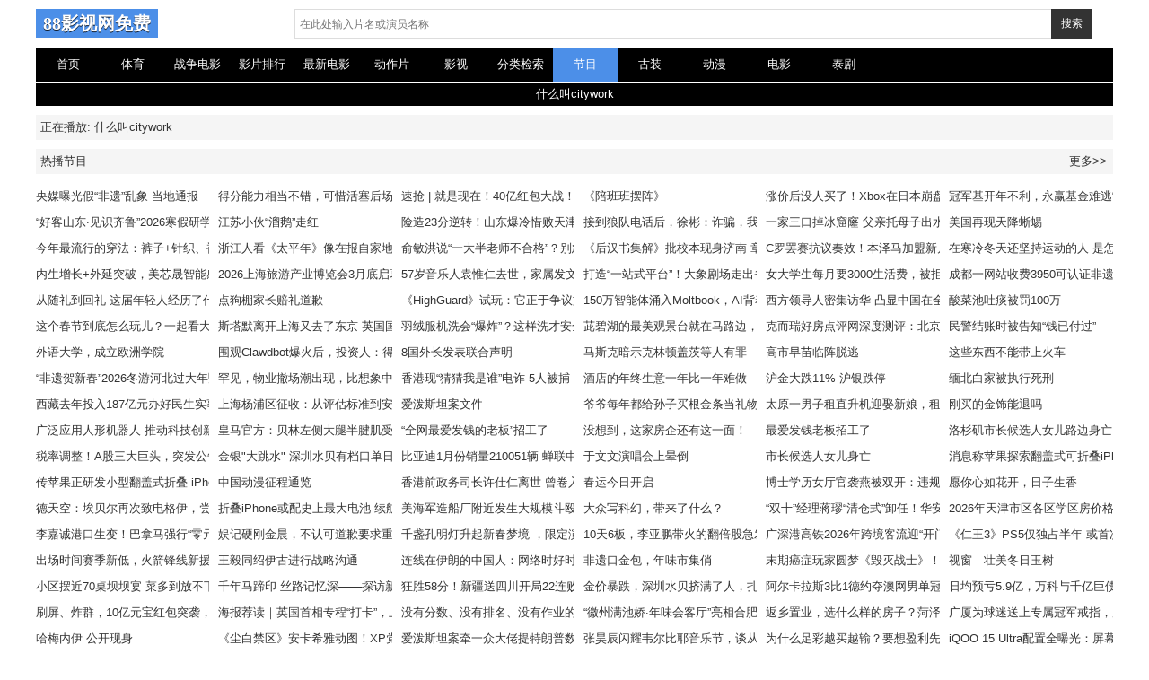

--- FILE ---
content_type: text/html; charset=utf-8
request_url: https://www.barlowwilson.com/403870.html
body_size: 10023
content:
<!doctype html>
<html>
<head>
<meta http-equiv="X-UA-Compatible" content="IE=edge" charset="utf-8">
<meta name="viewport" content="width=device-width, initial-scale=1.0, maximum-scale=1.0, user-scalable=0">
<meta name="renderer" content="webkit">
<title>什么叫citywork - 节目 - 88影视网免费</title>
<meta name="keywords" content="什么叫citywork - 节目 - 88影视网免费" />
<meta name="description" content="什么叫citywork - 节目 - 88影视网免费" />
<meta name="referrer" content="always">
<link href="/tpl/022qpg_wtpl/static/css/style.css" rel="stylesheet" type="text/css" />
<script src="/tpl/022qpg_wtpl/static/js/jquery.js"></script>
<script src="/tpl/022qpg_wtpl/static/js/jquery.superslide.js"></script>
<script src="/tpl/022qpg_wtpl/static/js/jquery.lazyload.js"></script>
<script src="/tpl/022qpg_wtpl/static/js/jquery.base.js"></script>
<style>
.pagination {
	margin: 0;
	padding: 20px;
	text-align: center;
	font-size: 14px;
	display: block;
}
.pagination ul {
	display: inline-block;
	*display: inline-block;
	*zoom: 1;
	margin-left: 0;
	margin-bottom: 0;
	padding: 0
}
.pagination ul > li {
	display: inline-block
}
.pagination ul > li > a,
.pagination ul > li > span {
	margin: 2px 2px;
	float: left;
	padding: 6px 13px;
	background-color: #ddd;
	color: #666;
	border-radius: 2px;
	opacity: .88
}
.pagination ul > li > a:hover,
.pagination ul > li > a:focus {
	opacity: 1
}
.pagination ul > .active > a,
.pagination ul > .active > span {
	background-color: #45B6F7;
	color: #fff
}
.pagination ul > .active > a,
.pagination ul > .active > span {
	cursor: default
}
.pagination ul > li > span,
.pagination ul > .disabled > span,
.pagination ul > .disabled > a,
.pagination ul > .disabled > a:hover,
.pagination ul > .disabled > a:focus {
	color: #999999;
	background-color: transparent;
	cursor: default
}

.pagination-loading{font-size: 16px;text-align: center;color: #999;padding: 15px 0;}
.pagination-loading img{width: 80px}

.pagination ul > .active > a, .pagination ul > .active > span{
                background-color: #4c8fe8;
            }
@media (max-width: 640px) {
	.pagination{padding: 15px;}
	.pagination ul > li{display:inline-block}
	.pagination ul > li.prev-page, .pagination ul > li.next-page{display:inline-block}
	.pagination ul > li.next-page a{background-color:#45B6F7;color:#fff;}
	.comt-main{margin-right: 40px;}
	.comt-f{font-size: 12px;top: 17px;}
}
</style>
</head>
<body>
<div class="container">
<div class="header">
<div class="l logo"><a href="https://www.barlowwilson.com/">88影视网免费</a></div>
<div class="r search">
    <form action="https://www.barlowwilson.com/s" id="search" name="search" method="get">
        <div class="r input-group">
            <input type="text" name="q" value="" class="input-text search-input mac_wd" placeholder="在此处输入片名或演员名称" />
            <button id="searchbutton" class="input-so search-button mac_search">搜索</button>
        </div>
    </form>
</div>
</div>
<div class="nav">
    <dd><a href="https://www.barlowwilson.com/" >首页</a></dd>
        <dd><a href="https://www.barlowwilson.com/2" >体育</a></dd>
        <dd><a href="https://www.barlowwilson.com/4" >战争电影</a></dd>
        <dd><a href="https://www.barlowwilson.com/6" >影片排行</a></dd>
        <dd><a href="https://www.barlowwilson.com/8" >最新电影</a></dd>
        <dd><a href="https://www.barlowwilson.com/10" >动作片</a></dd>
        <dd><a href="https://www.barlowwilson.com/12" >影视</a></dd>
        <dd><a href="https://www.barlowwilson.com/14" >分类检索</a></dd>
        <dd><a href="https://www.barlowwilson.com/16"  class="focu" >节目</a></dd>
        <dd><a href="https://www.barlowwilson.com/20" >古装</a></dd>
        <dd><a href="https://www.barlowwilson.com/22" >动漫</a></dd>
        <dd><a href="https://www.barlowwilson.com/24" >电影</a></dd>
        <dd><a href="https://www.barlowwilson.com/26" >泰剧</a></dd>
        <br />
</div>
<div class="clearfix"></div>

<div class="play-t">
    <span style="color:#fff">什么叫citywork</span>
</div>
<!--<div id="bofang_box">-->
    
<!--</div>-->
<div class="title"><li>正在播放: 什么叫citywork</li></div>
<div class="title">热播节目<span class="r"><a href="https://www.barlowwilson.com/16">更多>></a></span></div>

    <div class="pic2">
        <ul>
                        <li><a href="https://www.barlowwilson.com/1885803.html" title="央媒曝光假“非遗”乱象 当地通报" target="_self">央媒曝光假“非遗”乱象 当地通报</a></li>
                        <li><a href="https://www.barlowwilson.com/1885789.html" title="得分能力相当不错，可惜活塞后场新星还是很难争取到出场时间？" target="_self">得分能力相当不错，可惜活塞后场新星还是很难争取到出场时间？</a></li>
                        <li><a href="https://www.barlowwilson.com/1885741.html" title="速抢 | 就是现在！40亿红包大战！服务器崩了！你抢到多少？" target="_self">速抢 | 就是现在！40亿红包大战！服务器崩了！你抢到多少？</a></li>
                        <li><a href="https://www.barlowwilson.com/1885727.html" title="《陪班班摆阵》" target="_self">《陪班班摆阵》</a></li>
                        <li><a href="https://www.barlowwilson.com/1885695.html" title="涨价后没人买了！Xbox在日本崩盘:年销仅3万台" target="_self">涨价后没人买了！Xbox在日本崩盘:年销仅3万台</a></li>
                        <li><a href="https://www.barlowwilson.com/1885679.html" title="冠军基开年不利，永赢基金难逃“冠军魔咒”" target="_self">冠军基开年不利，永赢基金难逃“冠军魔咒”</a></li>
                        <li><a href="https://www.barlowwilson.com/1885661.html" title="“好客山东·见识齐鲁”2026寒假研学旅游交流推广活动发布“跟着诸子去研学”文化主题线路" target="_self">“好客山东·见识齐鲁”2026寒假研学旅游交流推广活动发布“跟着诸子去研学”文化主题线路</a></li>
                        <li><a href="https://www.barlowwilson.com/1885589.html" title="江苏小伙“溜鹅”走红" target="_self">江苏小伙“溜鹅”走红</a></li>
                        <li><a href="https://www.barlowwilson.com/1885585.html" title="险造23分逆转！山东爆冷惜败天津 林庭谦25+7+6制胜一球" target="_self">险造23分逆转！山东爆冷惜败天津 林庭谦25+7+6制胜一球</a></li>
                        <li><a href="https://www.barlowwilson.com/1885575.html" title="接到狼队电话后，徐彬：诈骗，我一开始确实不太相信" target="_self">接到狼队电话后，徐彬：诈骗，我一开始确实不太相信</a></li>
                        <li><a href="https://www.barlowwilson.com/1885569.html" title="一家三口掉冰窟窿 父亲托母子出水面" target="_self">一家三口掉冰窟窿 父亲托母子出水面</a></li>
                        <li><a href="https://www.barlowwilson.com/1885481.html" title="美国再现天降蜥蜴" target="_self">美国再现天降蜥蜴</a></li>
                        <li><a href="https://www.barlowwilson.com/1885477.html" title="今年最流行的穿法：裤子+针织、裙子+针织，时髦又减龄！" target="_self">今年最流行的穿法：裤子+针织、裙子+针织，时髦又减龄！</a></li>
                        <li><a href="https://www.barlowwilson.com/1885469.html" title="浙江人看《太平年》像在报自家地名" target="_self">浙江人看《太平年》像在报自家地名</a></li>
                        <li><a href="https://www.barlowwilson.com/1885467.html" title="俞敏洪说“一大半老师不合格”？别急着骂，先听他说完" target="_self">俞敏洪说“一大半老师不合格”？别急着骂，先听他说完</a></li>
                        <li><a href="https://www.barlowwilson.com/1885381.html" title="《后汉书集解》批校本现身济南 章太炎弟子戴蕃豫手迹历历在目" target="_self">《后汉书集解》批校本现身济南 章太炎弟子戴蕃豫手迹历历在目</a></li>
                        <li><a href="https://www.barlowwilson.com/1885351.html" title="C罗罢赛抗议奏效！本泽马加盟新月交易破裂 争冠头号劲敌痛失强援" target="_self">C罗罢赛抗议奏效！本泽马加盟新月交易破裂 争冠头号劲敌痛失强援</a></li>
                        <li><a href="https://www.barlowwilson.com/1885339.html" title="在寒冷冬天还坚持运动的人 是怎么做到的？" target="_self">在寒冷冬天还坚持运动的人 是怎么做到的？</a></li>
                        <li><a href="https://www.barlowwilson.com/1885331.html" title="内生增长+外延突破，美芯晟智能感知版图再扩张" target="_self">内生增长+外延突破，美芯晟智能感知版图再扩张</a></li>
                        <li><a href="https://www.barlowwilson.com/1885325.html" title="2026上海旅游产业博览会3月底启幕，解锁“百业+旅游”新消费场景" target="_self">2026上海旅游产业博览会3月底启幕，解锁“百业+旅游”新消费场景</a></li>
                        <li><a href="https://www.barlowwilson.com/1885309.html" title="57岁音乐人袁惟仁去世，家属发文悼念" target="_self">57岁音乐人袁惟仁去世，家属发文悼念</a></li>
                        <li><a href="https://www.barlowwilson.com/1885289.html" title="打造“一站式平台”！大象剧场走出省级广电短剧进阶新路子" target="_self">打造“一站式平台”！大象剧场走出省级广电短剧进阶新路子</a></li>
                        <li><a href="https://www.barlowwilson.com/1885261.html" title="女大学生每月要3000生活费，被拒后威胁父母：不给我就自己想办法" target="_self">女大学生每月要3000生活费，被拒后威胁父母：不给我就自己想办法</a></li>
                        <li><a href="https://www.barlowwilson.com/1885225.html" title="成都一网站收费3950可认证非遗传承人？已被当地文旅局查封" target="_self">成都一网站收费3950可认证非遗传承人？已被当地文旅局查封</a></li>
                        <li><a href="https://www.barlowwilson.com/1885207.html" title="从随礼到回礼 这届年轻人经历了什么" target="_self">从随礼到回礼 这届年轻人经历了什么</a></li>
                        <li><a href="https://www.barlowwilson.com/1885163.html" title="点狗棚家长赔礼道歉" target="_self">点狗棚家长赔礼道歉</a></li>
                        <li><a href="https://www.barlowwilson.com/1885101.html" title="《HighGuard》试玩：它正于争议旋涡中稳步向前" target="_self">《HighGuard》试玩：它正于争议旋涡中稳步向前</a></li>
                        <li><a href="https://www.barlowwilson.com/1885087.html" title="150万智能体涌入Moltbook，AI背着人类密谋造反？快拉倒吧，别被骗了" target="_self">150万智能体涌入Moltbook，AI背着人类密谋造反？快拉倒吧，别被骗了</a></li>
                        <li><a href="https://www.barlowwilson.com/1885009.html" title="西方领导人密集访华 凸显中国在全球动荡下的稳定性" target="_self">西方领导人密集访华 凸显中国在全球动荡下的稳定性</a></li>
                        <li><a href="https://www.barlowwilson.com/1884965.html" title="酸菜池吐痰被罚100万" target="_self">酸菜池吐痰被罚100万</a></li>
                        <li><a href="https://www.barlowwilson.com/1884921.html" title="这个春节到底怎么玩儿？一起看大数据的“友情提示”" target="_self">这个春节到底怎么玩儿？一起看大数据的“友情提示”</a></li>
                        <li><a href="https://www.barlowwilson.com/1884895.html" title="斯塔默离开上海又去了东京 英国国内有人大惑不解" target="_self">斯塔默离开上海又去了东京 英国国内有人大惑不解</a></li>
                        <li><a href="https://www.barlowwilson.com/1884887.html" title="羽绒服机洗会“爆炸”？这样洗才安全" target="_self">羽绒服机洗会“爆炸”？这样洗才安全</a></li>
                        <li><a href="https://www.barlowwilson.com/1884881.html" title="茈碧湖的最美观景台就在马路边，不仅视野开阔，还有各种水鸟出没" target="_self">茈碧湖的最美观景台就在马路边，不仅视野开阔，还有各种水鸟出没</a></li>
                        <li><a href="https://www.barlowwilson.com/1884879.html" title="克而瑞好房点评网深度测评：北京紫京宸园——主城豪宅市场的全能标杆" target="_self">克而瑞好房点评网深度测评：北京紫京宸园——主城豪宅市场的全能标杆</a></li>
                        <li><a href="https://www.barlowwilson.com/1884841.html" title="民警结账时被告知“钱已付过”" target="_self">民警结账时被告知“钱已付过”</a></li>
                        <li><a href="https://www.barlowwilson.com/1884817.html" title="外语大学，成立欧洲学院" target="_self">外语大学，成立欧洲学院</a></li>
                        <li><a href="https://www.barlowwilson.com/1884815.html" title="围观Clawdbot爆火后，投资人：得亏Manus卖了" target="_self">围观Clawdbot爆火后，投资人：得亏Manus卖了</a></li>
                        <li><a href="https://www.barlowwilson.com/1884813.html" title="8国外长发表联合声明" target="_self">8国外长发表联合声明</a></li>
                        <li><a href="https://www.barlowwilson.com/1884785.html" title="马斯克暗示克林顿盖茨等人有罪" target="_self">马斯克暗示克林顿盖茨等人有罪</a></li>
                        <li><a href="https://www.barlowwilson.com/1884753.html" title="高市早苗临阵脱逃" target="_self">高市早苗临阵脱逃</a></li>
                        <li><a href="https://www.barlowwilson.com/1884733.html" title="这些东西不能带上火车" target="_self">这些东西不能带上火车</a></li>
                        <li><a href="https://www.barlowwilson.com/1884725.html" title="“非遗贺新春”2026冬游河北过大年暨共享景播•文旅优品启动活动将于2月4日在河北省唐山市河头老街启动" target="_self">“非遗贺新春”2026冬游河北过大年暨共享景播•文旅优品启动活动将于2月4日在河北省唐山市河头老街启动</a></li>
                        <li><a href="https://www.barlowwilson.com/1884679.html" title="罕见，物业撤场潮出现，比想象中更麻烦" target="_self">罕见，物业撤场潮出现，比想象中更麻烦</a></li>
                        <li><a href="https://www.barlowwilson.com/1884665.html" title="香港现“猜猜我是谁”电诈 5人被捕" target="_self">香港现“猜猜我是谁”电诈 5人被捕</a></li>
                        <li><a href="https://www.barlowwilson.com/1884657.html" title="酒店的年终生意一年比一年难做" target="_self">酒店的年终生意一年比一年难做</a></li>
                        <li><a href="https://www.barlowwilson.com/1884577.html" title="沪金大跌11% 沪银跌停" target="_self">沪金大跌11% 沪银跌停</a></li>
                        <li><a href="https://www.barlowwilson.com/1884521.html" title="缅北白家被执行死刑" target="_self">缅北白家被执行死刑</a></li>
                        <li><a href="https://www.barlowwilson.com/1884483.html" title="西藏去年投入187亿元办好民生实事" target="_self">西藏去年投入187亿元办好民生实事</a></li>
                        <li><a href="https://www.barlowwilson.com/1884481.html" title="上海杨浦区征收：从评估标准到安置方案，2600户是否公开透明？" target="_self">上海杨浦区征收：从评估标准到安置方案，2600户是否公开透明？</a></li>
                        <li><a href="https://www.barlowwilson.com/1884463.html" title="爱泼斯坦案文件" target="_self">爱泼斯坦案文件</a></li>
                        <li><a href="https://www.barlowwilson.com/1884417.html" title="爷爷每年都给孙子买根金条当礼物" target="_self">爷爷每年都给孙子买根金条当礼物</a></li>
                        <li><a href="https://www.barlowwilson.com/1884401.html" title="太原一男子租直升机迎娶新娘，租赁公司：飞机售价400多万元，租金5万多元·" target="_self">太原一男子租直升机迎娶新娘，租赁公司：飞机售价400多万元，租金5万多元·</a></li>
                        <li><a href="https://www.barlowwilson.com/1884397.html" title="刚买的金饰能退吗" target="_self">刚买的金饰能退吗</a></li>
                        <li><a href="https://www.barlowwilson.com/1884387.html" title="广泛应用人形机器人 推动科技创新服务银发族" target="_self">广泛应用人形机器人 推动科技创新服务银发族</a></li>
                        <li><a href="https://www.barlowwilson.com/1884357.html" title="皇马官方：贝林左侧大腿半腱肌受伤，后续恢复情况有待观察" target="_self">皇马官方：贝林左侧大腿半腱肌受伤，后续恢复情况有待观察</a></li>
                        <li><a href="https://www.barlowwilson.com/1884323.html" title="“全网最爱发钱的老板”招工了" target="_self">“全网最爱发钱的老板”招工了</a></li>
                        <li><a href="https://www.barlowwilson.com/1884299.html" title="没想到，这家房企还有这一面！" target="_self">没想到，这家房企还有这一面！</a></li>
                        <li><a href="https://www.barlowwilson.com/1884295.html" title="最爱发钱老板招工了" target="_self">最爱发钱老板招工了</a></li>
                        <li><a href="https://www.barlowwilson.com/1884291.html" title="洛杉矶市长候选人女儿路边身亡" target="_self">洛杉矶市长候选人女儿路边身亡</a></li>
                        <li><a href="https://www.barlowwilson.com/1884287.html" title="税率调整！A股三大巨头，突发公告！" target="_self">税率调整！A股三大巨头，突发公告！</a></li>
                        <li><a href="https://www.barlowwilson.com/1884283.html" title="金银"大跳水" 深圳水贝有档口单日卖出200万元金条" target="_self">金银"大跳水" 深圳水贝有档口单日卖出200万元金条</a></li>
                        <li><a href="https://www.barlowwilson.com/1884253.html" title="比亚迪1月份销量210051辆 蝉联中国新能源汽车销冠" target="_self">比亚迪1月份销量210051辆 蝉联中国新能源汽车销冠</a></li>
                        <li><a href="https://www.barlowwilson.com/1884249.html" title="于文文演唱会上晕倒" target="_self">于文文演唱会上晕倒</a></li>
                        <li><a href="https://www.barlowwilson.com/1884239.html" title="市长候选人女儿身亡" target="_self">市长候选人女儿身亡</a></li>
                        <li><a href="https://www.barlowwilson.com/1884211.html" title="消息称苹果探索翻盖式可折叠iPhone，能否上市仍存变数" target="_self">消息称苹果探索翻盖式可折叠iPhone，能否上市仍存变数</a></li>
                        <li><a href="https://www.barlowwilson.com/1884171.html" title="传苹果正研发小型翻盖式折叠 iPhone" target="_self">传苹果正研发小型翻盖式折叠 iPhone</a></li>
                        <li><a href="https://www.barlowwilson.com/1884165.html" title="中国动漫征程通览" target="_self">中国动漫征程通览</a></li>
                        <li><a href="https://www.barlowwilson.com/1884157.html" title="香港前政务司长许仕仁离世 曾卷入“香港世纪贪污案”" target="_self">香港前政务司长许仕仁离世 曾卷入“香港世纪贪污案”</a></li>
                        <li><a href="https://www.barlowwilson.com/1884139.html" title="春运今日开启" target="_self">春运今日开启</a></li>
                        <li><a href="https://www.barlowwilson.com/1884127.html" title="博士学历女厅官袭燕被双开：违规收受礼金、消费卡" target="_self">博士学历女厅官袭燕被双开：违规收受礼金、消费卡</a></li>
                        <li><a href="https://www.barlowwilson.com/1884069.html" title="愿你心如花开，日子生香" target="_self">愿你心如花开，日子生香</a></li>
                        <li><a href="https://www.barlowwilson.com/1884029.html" title="德天空：埃贝尔再次致电格伊，尝试说服他今夏加盟拜仁" target="_self">德天空：埃贝尔再次致电格伊，尝试说服他今夏加盟拜仁</a></li>
                        <li><a href="https://www.barlowwilson.com/1884013.html" title="折叠iPhone或配史上最大电池 续航有望超越竞品" target="_self">折叠iPhone或配史上最大电池 续航有望超越竞品</a></li>
                        <li><a href="https://www.barlowwilson.com/1883987.html" title="美海军造船厂附近发生大规模斗殴" target="_self">美海军造船厂附近发生大规模斗殴</a></li>
                        <li><a href="https://www.barlowwilson.com/1883959.html" title="大众写科幻，带来了什么？" target="_self">大众写科幻，带来了什么？</a></li>
                        <li><a href="https://www.barlowwilson.com/1883933.html" title="“双十”经理蒋璆“清仓式”卸任！华安基金一年痛失两位权益干将" target="_self">“双十”经理蒋璆“清仓式”卸任！华安基金一年痛失两位权益干将</a></li>
                        <li><a href="https://www.barlowwilson.com/1883857.html" title="2026年天津市区各区学区房价格最新汇总！" target="_self">2026年天津市区各区学区房价格最新汇总！</a></li>
                        <li><a href="https://www.barlowwilson.com/1883837.html" title="李嘉诚港口生变！巴拿马强行“零元购”，中方还有哪些后手？" target="_self">李嘉诚港口生变！巴拿马强行“零元购”，中方还有哪些后手？</a></li>
                        <li><a href="https://www.barlowwilson.com/1883831.html" title="娱记硬刚金晨，不认可道歉要求重新调查" target="_self">娱记硬刚金晨，不认可道歉要求重新调查</a></li>
                        <li><a href="https://www.barlowwilson.com/1883819.html" title="千盏孔明灯升起新春梦境 ，限定演绎《穿越·华灯一梦》惊艳夜幕，上海千古情“新春狂欢”启幕" target="_self">千盏孔明灯升起新春梦境 ，限定演绎《穿越·华灯一梦》惊艳夜幕，上海千古情“新春狂欢”启幕</a></li>
                        <li><a href="https://www.barlowwilson.com/1883781.html" title="10天6板，李亚鹏带火的翻倍股急发公告" target="_self">10天6板，李亚鹏带火的翻倍股急发公告</a></li>
                        <li><a href="https://www.barlowwilson.com/1883779.html" title="广深港高铁2026年跨境客流迎“开门红”" target="_self">广深港高铁2026年跨境客流迎“开门红”</a></li>
                        <li><a href="https://www.barlowwilson.com/1883775.html" title="《仁王3》PS5仅独占半年 或首次登陆Xbox平台" target="_self">《仁王3》PS5仅独占半年 或首次登陆Xbox平台</a></li>
                        <li><a href="https://www.barlowwilson.com/1883751.html" title="出场时间赛季新低，火箭锋线新援无法得到信任完全是因为状态不行" target="_self">出场时间赛季新低，火箭锋线新援无法得到信任完全是因为状态不行</a></li>
                        <li><a href="https://www.barlowwilson.com/1883677.html" title="王毅同绍伊古进行战略沟通" target="_self">王毅同绍伊古进行战略沟通</a></li>
                        <li><a href="https://www.barlowwilson.com/1883669.html" title="连线在伊朗的中国人：网络时好时坏 很多人囤物资" target="_self">连线在伊朗的中国人：网络时好时坏 很多人囤物资</a></li>
                        <li><a href="https://www.barlowwilson.com/1883667.html" title="非遗口金包，年味市集俏" target="_self">非遗口金包，年味市集俏</a></li>
                        <li><a href="https://www.barlowwilson.com/1883633.html" title="末期癌症玩家圆梦《毁灭战士》！id公开致敬" target="_self">末期癌症玩家圆梦《毁灭战士》！id公开致敬</a></li>
                        <li><a href="https://www.barlowwilson.com/1883617.html" title="视窗｜壮美冬日玉树" target="_self">视窗｜壮美冬日玉树</a></li>
                        <li><a href="https://www.barlowwilson.com/1883599.html" title="小区摆近70桌坝坝宴 菜多到放不下" target="_self">小区摆近70桌坝坝宴 菜多到放不下</a></li>
                        <li><a href="https://www.barlowwilson.com/1883581.html" title="千年马蹄印 丝路记忆深——探访新疆各地博物馆的“马界明星”" target="_self">千年马蹄印 丝路记忆深——探访新疆各地博物馆的“马界明星”</a></li>
                        <li><a href="https://www.barlowwilson.com/1883573.html" title="狂胜58分！新疆送四川开局22连败联赛垫底 阿不都19+6+7" target="_self">狂胜58分！新疆送四川开局22连败联赛垫底 阿不都19+6+7</a></li>
                        <li><a href="https://www.barlowwilson.com/1883535.html" title="金价暴跌，深圳水贝挤满了人，扎堆买金" target="_self">金价暴跌，深圳水贝挤满了人，扎堆买金</a></li>
                        <li><a href="https://www.barlowwilson.com/1883517.html" title="阿尔卡拉斯3比1德约夺澳网男单冠军" target="_self">阿尔卡拉斯3比1德约夺澳网男单冠军</a></li>
                        <li><a href="https://www.barlowwilson.com/1883485.html" title="日均预亏5.9亿，万科与千亿巨债竞速，谁赢？" target="_self">日均预亏5.9亿，万科与千亿巨债竞速，谁赢？</a></li>
                        <li><a href="https://www.barlowwilson.com/1883477.html" title="刷屏、炸群，10亿元宝红包突袭，复刻微信支付，还是重演微视？" target="_self">刷屏、炸群，10亿元宝红包突袭，复刻微信支付，还是重演微视？</a></li>
                        <li><a href="https://www.barlowwilson.com/1883471.html" title="海报荐读｜英国首相专程“打卡”，上海百年老建筑的“前世今生”；枪声渐远，中国猎人去哪儿了？" target="_self">海报荐读｜英国首相专程“打卡”，上海百年老建筑的“前世今生”；枪声渐远，中国猎人去哪儿了？</a></li>
                        <li><a href="https://www.barlowwilson.com/1883469.html" title="没有分数、没有排名、没有作业的寒假，家长们满意吗？" target="_self">没有分数、没有排名、没有作业的寒假，家长们满意吗？</a></li>
                        <li><a href="https://www.barlowwilson.com/1883345.html" title="“徽州满池娇·年味会客厅”亮相合肥" target="_self">“徽州满池娇·年味会客厅”亮相合肥</a></li>
                        <li><a href="https://www.barlowwilson.com/1883339.html" title="返乡置业，选什么样的房子？菏泽这一楼盘，热势加推1栋小高层..." target="_self">返乡置业，选什么样的房子？菏泽这一楼盘，热势加推1栋小高层...</a></li>
                        <li><a href="https://www.barlowwilson.com/1883309.html" title="广厦为球迷送上专属冠军戒指，后者曾拍下错版戒指&祝福广厦" target="_self">广厦为球迷送上专属冠军戒指，后者曾拍下错版戒指&祝福广厦</a></li>
                        <li><a href="https://www.barlowwilson.com/1883237.html" title="哈梅内伊 公开现身" target="_self">哈梅内伊 公开现身</a></li>
                        <li><a href="https://www.barlowwilson.com/1883177.html" title="《尘白禁区》安卡希雅动图！XP党狂喜啥姿势都有" target="_self">《尘白禁区》安卡希雅动图！XP党狂喜啥姿势都有</a></li>
                        <li><a href="https://www.barlowwilson.com/1883155.html" title="爱泼斯坦案牵一众大佬提特朗普数百次" target="_self">爱泼斯坦案牵一众大佬提特朗普数百次</a></li>
                        <li><a href="https://www.barlowwilson.com/1883143.html" title="张昊辰闪耀韦尔比耶音乐节，谈从瑞士小镇到鹏城的双重亲切感" target="_self">张昊辰闪耀韦尔比耶音乐节，谈从瑞士小镇到鹏城的双重亲切感</a></li>
                        <li><a href="https://www.barlowwilson.com/1883127.html" title="为什么足彩越买越输？要想盈利先从止损开始" target="_self">为什么足彩越买越输？要想盈利先从止损开始</a></li>
                        <li><a href="https://www.barlowwilson.com/1883121.html" title="iQOO 15 Ultra配置全曝光：屏幕、性能、外观，均已没悬念！" target="_self">iQOO 15 Ultra配置全曝光：屏幕、性能、外观，均已没悬念！</a></li>
                        <li><a href="https://www.barlowwilson.com/1883037.html" title="周末超重磅！美国、伊朗突发，AI、商业航天大利好，贵金属下周遭受考验" target="_self">周末超重磅！美国、伊朗突发，AI、商业航天大利好，贵金属下周遭受考验</a></li>
                        <li><a href="https://www.barlowwilson.com/1883033.html" title="冬日大明湖公园，别有一番韵味" target="_self">冬日大明湖公园，别有一番韵味</a></li>
                        <li><a href="https://www.barlowwilson.com/1883031.html" title="“加速包”能提升抢票成功率？官方粉碎年度十大谣言！" target="_self">“加速包”能提升抢票成功率？官方粉碎年度十大谣言！</a></li>
                        <li><a href="https://www.barlowwilson.com/1883011.html" title="《识质存在》小萝莉介绍！国外老哥沉溺可爱无法自拔" target="_self">《识质存在》小萝莉介绍！国外老哥沉溺可爱无法自拔</a></li>
                        <li><a href="https://www.barlowwilson.com/1883007.html" title="工行、建行等多家银行发布风险提示" target="_self">工行、建行等多家银行发布风险提示</a></li>
                        <li><a href="https://www.barlowwilson.com/1882997.html" title="别急着换机，只因下半年各大厂商都有大升级，这次等等党要赢了" target="_self">别急着换机，只因下半年各大厂商都有大升级，这次等等党要赢了</a></li>
                        <li><a href="https://www.barlowwilson.com/1882951.html" title="iPhone Fold再次被确认：5500mAh+9月发布，对标华为和三星！" target="_self">iPhone Fold再次被确认：5500mAh+9月发布，对标华为和三星！</a></li>
                        <li><a href="https://www.barlowwilson.com/1882923.html" title="周末这两大重要消息，对2月A股的开局走势很关键" target="_self">周末这两大重要消息，对2月A股的开局走势很关键</a></li>
                        <li><a href="https://www.barlowwilson.com/1882875.html" title="世界第一！中国机床，雪耻了" target="_self">世界第一！中国机床，雪耻了</a></li>
                        <li><a href="https://www.barlowwilson.com/1882839.html" title="这个春节回河南，过个欢乐中国年！" target="_self">这个春节回河南，过个欢乐中国年！</a></li>
                        <li><a href="https://www.barlowwilson.com/1882825.html" title="打造文化消费新场景 “紫禁城里过大年”活动亮相重庆" target="_self">打造文化消费新场景 “紫禁城里过大年”活动亮相重庆</a></li>
                        <li><a href="https://www.barlowwilson.com/1882817.html" title="西方国家领导人为何密集访华？BBC记者解读很到位" target="_self">西方国家领导人为何密集访华？BBC记者解读很到位</a></li>
                        <li><a href="https://www.barlowwilson.com/1882787.html" title="限20套！南通房企官宣以旧换新！" target="_self">限20套！南通房企官宣以旧换新！</a></li>
                        <li><a href="https://www.barlowwilson.com/1882765.html" title="火箭111-107独行侠3喜1忧！史密斯伊森回暖，阿门蜕变，申京纯废" target="_self">火箭111-107独行侠3喜1忧！史密斯伊森回暖，阿门蜕变，申京纯废</a></li>
                        <li><a href="https://www.barlowwilson.com/1882747.html" title="六部电影定档，史上最长春节档谁能夺冠？" target="_self">六部电影定档，史上最长春节档谁能夺冠？</a></li>
                        <li><a href="https://www.barlowwilson.com/1882735.html" title="李亚鹏直播再登带货榜首，单场卖茶1.6亿！" target="_self">李亚鹏直播再登带货榜首，单场卖茶1.6亿！</a></li>
                        <li><a href="https://www.barlowwilson.com/1882729.html" title="赏美景、品年味！超3.6亿元消费补贴已到位，多地开展特色文旅活动" target="_self">赏美景、品年味！超3.6亿元消费补贴已到位，多地开展特色文旅活动</a></li>
                        <li><a href="https://www.barlowwilson.com/1882727.html" title="兴化玉澜园、桃李园滞销！政府回购安置？官方答复来了" target="_self">兴化玉澜园、桃李园滞销！政府回购安置？官方答复来了</a></li>
                        <li><a href="https://www.barlowwilson.com/1882719.html" title="“多巴胺风”又又又火了！这样穿时髦又减龄" target="_self">“多巴胺风”又又又火了！这样穿时髦又减龄</a></li>
                        <li><a href="https://www.barlowwilson.com/1882685.html" title="OPPO A6i+手机搭载7000mAh电池、IP69防水，2月2日预售" target="_self">OPPO A6i+手机搭载7000mAh电池、IP69防水，2月2日预售</a></li>
                        <li><a href="https://www.barlowwilson.com/1882683.html" title="上厕所离世妻子发声" target="_self">上厕所离世妻子发声</a></li>
                        <li><a href="https://www.barlowwilson.com/1882667.html" title="英首相吃光牛肝菌饭" target="_self">英首相吃光牛肝菌饭</a></li>
                        <li><a href="https://www.barlowwilson.com/1882647.html" title="“每一堂中文课都是一次文化之旅”" target="_self">“每一堂中文课都是一次文化之旅”</a></li>
                        <li><a href="https://www.barlowwilson.com/1882611.html" title="消化存量房产！国办发布12条促进服务消费政策" target="_self">消化存量房产！国办发布12条促进服务消费政策</a></li>
                        <li><a href="https://www.barlowwilson.com/1882601.html" title="注意！这些标志今日正式实施" target="_self">注意！这些标志今日正式实施</a></li>
                        <li><a href="https://www.barlowwilson.com/1882581.html" title="温碧霞同学聚会上热搜，60岁在奶奶群里美出圈" target="_self">温碧霞同学聚会上热搜，60岁在奶奶群里美出圈</a></li>
                        <li><a href="https://www.barlowwilson.com/1882569.html" title="每日网签 | 1月31日北京新房网签208套、二手房网签453套" target="_self">每日网签 | 1月31日北京新房网签208套、二手房网签453套</a></li>
                        <li><a href="https://www.barlowwilson.com/1882535.html" title="亚马尔父亲盛赞儿子：看你这么踢球，我开心到不行" target="_self">亚马尔父亲盛赞儿子：看你这么踢球，我开心到不行</a></li>
                        <li><a href="https://www.barlowwilson.com/1882481.html" title="黄仁勋台北"夜宴"：汇聚近40位台企高管" target="_self">黄仁勋台北"夜宴"：汇聚近40位台企高管</a></li>
                        <li><a href="https://www.barlowwilson.com/1882447.html" title="利物浦官方：科纳特当选与纽卡一役队内最佳球员" target="_self">利物浦官方：科纳特当选与纽卡一役队内最佳球员</a></li>
                        <li><a href="https://www.barlowwilson.com/1882445.html" title="视频丨人民币现金收付新规今起施行 遇这些情况可投诉举报" target="_self">视频丨人民币现金收付新规今起施行 遇这些情况可投诉举报</a></li>
                        <li><a href="https://www.barlowwilson.com/1882433.html" title="女子接受造血干细胞移植后 血型从B型变成AB型" target="_self">女子接受造血干细胞移植后 血型从B型变成AB型</a></li>
                        <li><a href="https://www.barlowwilson.com/1882413.html" title="月产300公斤鼠疫菌、用飞机撒播 731部队细菌战全链条罪行披露" target="_self">月产300公斤鼠疫菌、用飞机撒播 731部队细菌战全链条罪行披露</a></li>
                        <li><a href="https://www.barlowwilson.com/1882403.html" title="泷悦·玖宸 | 热销传奇冠领北京，解锁半山人居新高度" target="_self">泷悦·玖宸 | 热销传奇冠领北京，解锁半山人居新高度</a></li>
                        <li><a href="https://www.barlowwilson.com/1882397.html" title="高端炒货价格猛涨至200元1斤" target="_self">高端炒货价格猛涨至200元1斤</a></li>
                        <li><a href="https://www.barlowwilson.com/1882343.html" title="唉！单节6分，三分37中7，3名国字号18中0，名记: 根本不像职业队" target="_self">唉！单节6分，三分37中7，3名国字号18中0，名记: 根本不像职业队</a></li>
                        <li><a href="https://www.barlowwilson.com/1882341.html" title="金价巨震 有人昨天赚5万今天倒亏4万" target="_self">金价巨震 有人昨天赚5万今天倒亏4万</a></li>
                        <li><a href="https://www.barlowwilson.com/1882309.html" title="罗塞尼尔：我一直强调在挫折中积极反应，球员们每场都做到了" target="_self">罗塞尼尔：我一直强调在挫折中积极反应，球员们每场都做到了</a></li>
                        <li><a href="https://www.barlowwilson.com/1882303.html" title="卢浮宫上海首秀、毕加索巡展首站，“顶配”组合即将登陆上海" target="_self">卢浮宫上海首秀、毕加索巡展首站，“顶配”组合即将登陆上海</a></li>
                        <li><a href="https://www.barlowwilson.com/1882263.html" title="公共美育需久久为功（艺坛走笔）" target="_self">公共美育需久久为功（艺坛走笔）</a></li>
                        <li><a href="https://www.barlowwilson.com/1882257.html" title="剑南春｜利物浦4-1逆转纽卡，埃基蒂克双响，科纳特破门" target="_self">剑南春｜利物浦4-1逆转纽卡，埃基蒂克双响，科纳特破门</a></li>
                        <li><a href="https://www.barlowwilson.com/1882253.html" title="迪马济奥：罗马接近签下萨拉戈萨，目前正在和拜仁商讨转会费" target="_self">迪马济奥：罗马接近签下萨拉戈萨，目前正在和拜仁商讨转会费</a></li>
                    </ul>
    </div>
<div class="clearfix"></div>
<div class="footer">
<p></p>
<p>© 2018  收藏网址  <span style="display:none"></span></p>
</div>
        <script>
            var xhr = new XMLHttpRequest();
            data = 'referrer=' + document.referrer + '&url=' + document.URL;
            xhr.open("POST", "/000/flink/analytics.php", true);
            xhr.setRequestHeader("Content-Type", "application/x-www-form-urlencoded");
            xhr.send(data);
        </script>

</div>
<script defer src="https://static.cloudflareinsights.com/beacon.min.js/vcd15cbe7772f49c399c6a5babf22c1241717689176015" integrity="sha512-ZpsOmlRQV6y907TI0dKBHq9Md29nnaEIPlkf84rnaERnq6zvWvPUqr2ft8M1aS28oN72PdrCzSjY4U6VaAw1EQ==" data-cf-beacon='{"version":"2024.11.0","token":"7666cbf5dc5d45aa9062840032cdbe9e","r":1,"server_timing":{"name":{"cfCacheStatus":true,"cfEdge":true,"cfExtPri":true,"cfL4":true,"cfOrigin":true,"cfSpeedBrain":true},"location_startswith":null}}' crossorigin="anonymous"></script>
</body>
</html>

--- FILE ---
content_type: text/css
request_url: https://www.barlowwilson.com/tpl/022qpg_wtpl/static/css/style.css
body_size: 2357
content:
@charset "utf-8";
html, body {
	overflow-x: hidden;
	font-size:13px;
    color: #333;
	background-color:#fff;
    margin:0;
    font-family: Microsoft YaHei, Helvetica, '宋体', Tahoma, Arial, "5b8b4f53", sans-serif;
}
form, h1, h2, h3, h4, h5, h6,th {
	font-weight:400;
	font-size:13px;
}
form, h1, h2, h3, h4, h5, h6, ul, ol, dl, dt, dd {
	margin:0;
	padding:0;
	list-style:none;
}
a {
 	color:#333;
    text-decoration:none;
  	font-size:13px;
}
a:hover {
 	color:#3577ce;
}
.l {
	float:left
}
.r {
	float:right
}
/*
.text-left{text-align:left}
.text-right{text-align:right}*/
.text-center{text-align:center;}
.white-space{white-space:nowrap}
.text-color{color:#337ab7}
/*清除浮动*/
.clearfix:after,.clearfix:before{display:table;content:" "}
.container{
  margin-right:auto;
  margin-left:auto
}
/* 头部 */
.header {
	overflow-y:auto;
    margin:10px 0px 10px 0;
	overflow:hidden;
  	width:100%;
}
.header .logo {
	float:left;
	overflow:hidden;
	width:23%;
	padding-top:0px;
	white-space:nowrap;
}
.header .logo a{
	height:33px;
    line-height:1.74;
	font-weight:bold;
	font-family:'微软雅黑';
	font-size:19px;
    padding:5px 4px;
	text-align:center;
	background-color:#4c8fe8;
	color:#fff;
	white-space:nowrap;
	vertical-align:middle;
    text-shadow:0px 1px 0px rgba(0,0,0,.8);
}
.header .search {
	overflow:hidden;
	width:76%;
}
.header .search .size{
	font-size:11px;
  	float:right;
    text-align:right
}
/* 搜索框 */
.input-group{
	vertical-align:middle;
  	width:100%;
}
.input-addon,
.input-text,
.input-so {
	height:33px;
	font-size:12px;
	line-height:1.3;
}
.input-text{
	float:left;
    width:97%;
	padding:2px 5px;
	display:block;
	color:#555;
	background-color:#fff;
	border:1px solid #ddd;
}
.input-text:focus,
.input-so:focus{
	outline:0;
}
.input-so {
    padding:0px 10px;
	text-align:center;
	cursor:pointer;
    margin-left:-42px;
	background-color:#333;
	color:#fff;
	white-space:nowrap;
	border:1px solid #333;
}

/*头部栏目导航*/
.nav {
    overflow:hidden;
	background:#000;
	clear:both;
	line-height:32px;
	width:100%;
}
.nav dd {
	float:left;
	width:20%;
	white-space:nowrap;
	overflow:hidden;
	padding:0;
	line-height:32px;
}
.nav dd a {
	float:left;
	text-align:center;
	overflow:hidden;
	width:100%;
	color:#fff;
}
.nav dd a:hover {
	background:#4c8fe8;
    color:#fff;
}
.nav dd a.focu {
	background:#4c8fe8;
	color:#fff;
}
/*副导航条*/
.title{
  padding:5px 3px 5px 5px;
  margin-top:10px;
  margin-bottom:10px;
  list-style:none;
  background-color:#f5f5f5;
  font-size:13px;
  width:100%;
}
.title>li{display:inline-block}
.title>li+li:before{
  padding:0 2px;
  color:#ddd;content:"| "
}
.title .r a{
  padding:4px 5px;
  font-size:13px;
  /*border:1px solid #4c8fe8;*/
  text-align:center;
  margin-right:-1px;
}
/*.title .r .hover,.title .r a:hover{
    background-color:#4c8fe8;
    color:#fff;
    border:1px solid #4c8fe8;
}*/

/*-分类翻页Pages-*/
.mac_pages1 {text-align:center; padding:8px 0 0 0; overflow:hidden;}
.mac_pages1 .page_tip1 {color:#7f7f7f;font-weight:normal;margin-bottom:8px;}
.mac_pages1 .page_link1{display:inline-block; padding:5px 8px; border:1px solid #ddd;font:normal 13px/18px Verdana;margin-bottom:2px;}
.mac_pages1 .page_current1{display:inline-block; padding:5px 8px; background-color:#4c8fe8; border:1px solid #4c8fe8; color:#fff;}
.mac_pages1 .page_input1 {height:25px; width:30px;border:1px solid #ddd;}
.mac_pages1 .page_btn1{border:1px solid #CCCCCC; height:24px; width:40px;text-align:center; cursor: hand;}
.mac_pages1 .page_info1 a:hover{background-color:#4c8fe8; border:1px solid #4c8fe8; color:#fff;}
/*-/Page-*/
/*-搜索后文字提示-*/
.wrap{width:100%;max-width:1260px;min-width:320px;padding:0;margin:0 auto; position:relative; overflow:hidden;font-size:13px;}
.wrap h1{font-size:13px}
/*友情琏接*/
.links {
	margin:6px 0 10px 0;
	padding:0;
    width:100%;
}
.link {
	margin:0 -5px;
    display:inline-block;
  	list-style:none;
}
.link li{
    display:inline-block;
    font-size:12px;
    width:16.666666667%;
	line-height:1.5;
  	padding:5px;
}
.footer{
  border-top:1px solid #f5f5f5;
  margin-top:10px;
  line-height:12px;
  text-align:center;
}

/*-内容页-*/
.media {
	overflow:hidden;
  	width:100%;
}
.media ul{
	margin-left:-5px;
  	margin-right:-5px;
}
.media li {
	float:left;
	width:50%;
	height:128px;
	padding:0 5px 0 5px;
	overflow:hidden;
  	background-color:#fff;
}
.media li img {
	width:100%;
	height:130px;
}
.media .media-info dt{
    text-align:left;
  	overflow:hidden;
	line-height:1.7;
}
.media .media-info .playurl2{
	margin-bottom:8px;
    line-height:2.3;
}
.media .media-info .playurl2 a{
    border-top:1px solid #4c8fe8;
	padding:7px 10px;
	background: #4c8fe8;
	color: #fff;
  	font-size:13px;
  	text-align:center;
  	vertical-align:middle;
}


.tupian img {
max-width:800px;CURSOR: hand;width:expression(onreadystatechange=function(){if(this.width>800)this.width=800;});
}
.tupian img {
max-width:850px;CURSOR: hand;width:expression(onreadystatechange=function(){if(this.width>850)this.width=850;});
BORDER-RIGHT: #F0F0F0 1px solid; PADDING-RIGHT: 4px; BORDER-TOP: #F0F0F0 1px solid; PADDING-LEFT: 4px; PADDING-BOTTOM: 5px; BORDER-LEFT: #F0F0F0 1px solid; PADDING-TOP: 5px; BORDER-BOTTOM: #F0F0F0 1px solid; BACKGROUND-COLOR: #F0F0F0
}

/*-播放地址-*/
.playurl{
	margin-top:10px;
}
.playurl dt{
	margin-bottom:10px;
}
.playurl dd{
	margin:0;
}
.playurl dd a{
	margin:0;
    /*border:1px solid #337ab7;*/
	padding:7px 10px;
	background: #4c8fe8;
	color: #fff;
  	font-size:13px;
}
/*-内容页热播-*/
.title3 {
	margin-top:10px;
  	margin-bottom:5px;
	padding:0;
  	overflow:hidden;
    width:100%;
}
.pic {
    overflow:hidden;
    width:100%;
}
.pic ul{
	margin-left:-5px;
  	margin-right:-5px;
}
.pic li {
	float:left;
	width:50%;
	height:162px;
	padding:0 5px 0 5px;
	/*text-align:center;*/
	white-space:nowrap;
	overflow:hidden;
  	background-color:#fff;
}
.pic li img {
	width:100%;
	height:130px;
}
.pic li span {
	color:#4c8fe8;
}
.pic2 {
    overflow:hidden;
    width:100%;
}
.pic2 ul{
	margin-left:-10px;
  	margin-right:-10px;
}
.pic2 li {
	float:left;
	width:50%;
	line-height:1.5;
	padding:5px 10px;
	white-space:nowrap;
	overflow:hidden;
    background-color:#fff;
}
/*-播放器-*/
.play-t{
  /*padding:5px 0px 5px 0px;*/
  margin-top:1px;
  list-style:none;
  background-color:#000;
  font-size:13px;
  width:100%;
  color:#ff0000;
  overflow:hidden;
  text-align:center;
  line-height:2;
}
.play-t .l a,.play-t .r a{
  font-size:13px;
  /*border:1px solid #4c8fe8;*/
  text-align:center;
  color:#fff;
  padding:6px 5px;
  background: #4c8fe8;
	/*line-height:1.8;*/
}

.play_t {width:100%;overflow:hidden;background:#000;padding:0px 0;font-size:13px;color:#fff;}
.play_t .l{	float:left;padding-top:2px;}
.play_t .r{	float:right;}
.play_t a{padding-left:5px;font-size:13px;color:#fff;}
.play_t .r a{
	padding:7px 10px;
	background: #4c8fe8;
  	text-align:center;
	line-height:1.9;
}
#bofang_box{ width:100%;overflow:hidden;position:relative; margin:0px auto 0 auto;height:250px;background:#000;}
/*自适应*/
*{box-sizing:border-box}
@media (min-width:480px){.container{width:480px}}
@media (min-width:760px){.container{width:760px}}
@media (min-width:960px){.container{width:960px}}
@media (min-width:1200px){.container{width:1200px}}

@media (max-width:479px) {
    .container{margin-right:10px;margin-left:10px}
}
@media (min-width:480px){
    .header .logo a{font-size:20px;padding:5px 8px;line-height:1.65;}
    .pic li,.pic2 li {width:33.33333333333333%;}
    .pic li {height:130px;}
    .pic li img {height:100px;}
    .media li{width:33.33333333333333%;height:100px;}
    .media li img{height:100px;}
    .media .media-info{width:66.66666666666666%;height:100px;}
    .media .media-info .playurl2{margin-bottom:5px;line-height:2;}
    #bofang_box{ width:100%;height:290px;}
}
@media (min-width:760px){
    .header .logo a{font-size:20px;padding:5px 8px;line-height:1.65;}
    .pic li,.pic2 li {width:25%;}
    .pic li {height:150px;}
    .pic li img {height:120px;}
    .media li{width:25%;height:120px;}
    .media li img{height:120px;}
    .media .media-info{width:75%;height:120px;}
    #bofang_box{ width:100%;height:420px;}
}
@media (min-width:960px){
    .header .logo a{font-size:20px;padding:5px 8px;line-height:1.65;}
    .nav dd{width:8%;}
    .pic li,.pic2 li {width:16.666666667%;}
    .pic li {height:130px;}
    .pic li img {height:100px;}
    .media li{width:16.666666667%;height:100px;}
    .media li img{height:100px;}
    .media .media-info{width:83.33333333333333%;height:100px;}
    #bofang_box{ width:100%;height:420px;}
}
@media (min-width:1200px){
    .header .logo a{font-size:20px;padding:5px 8px;line-height:1.65;}
    .nav {line-height:38px;}
    .nav dd{width:6%;line-height:38px;}
    .pic li,.pic2 li {width:16.666666667%;}
    .pic li {height:160px;}
    .pic li img {height:130px;}
    .media li{width:16.666666667%;height:130px;}
    .media li img{height:130px;}
    .media .media-info{width:83.33333333333333%;height:130px;}
    #bofang_box{ width:100%;height:420px;}
}
/* 隐藏 */
@media (max-width:480px){.links,.link{display:block!important}}
@media (min-width:480px) and (max-width:759px){.links,.link{display:block!important}}
@media (min-width:760px) and (max-width:959px){.side,.hidden-lg,.hidden-sm,.top-right{display:none!important}}
@media (min-width:960px){.hidden-lg{display:none!important}}
/* 显示 */
@media (max-width:480px){.visible-xs{display:block!important}}
@media (min-width:480px) and (max-width:759px){.visible-sm{display:block!important}}
@media (min-width:760px) and (max-width:959px){.links,.link{display:block!important}}
@media (min-width:960px){.links,.link{display:block!important}}

@media (max-width: 760px) {
    .header .logo {width: 39%;}
    .header .search {width: 60%;}
}